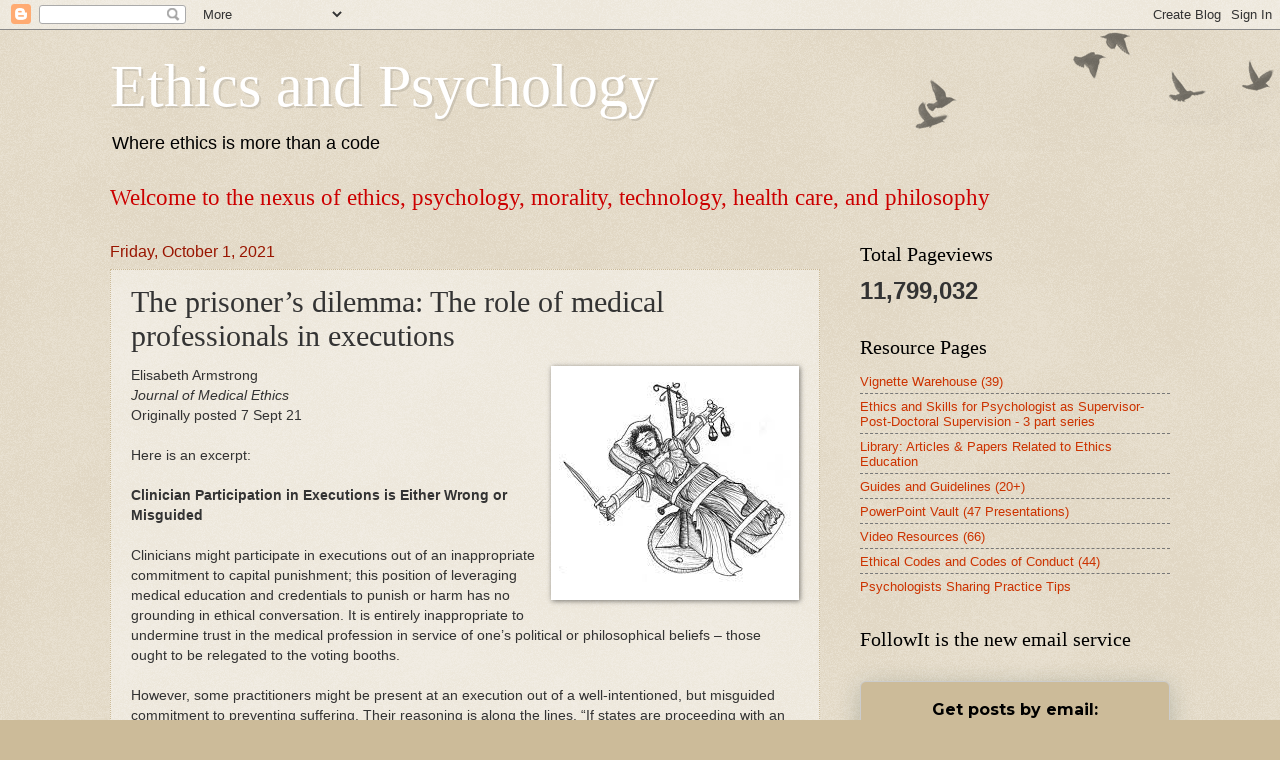

--- FILE ---
content_type: text/html; charset=UTF-8
request_url: https://www.ethicalpsychology.com/b/stats?style=BLACK_TRANSPARENT&timeRange=ALL_TIME&token=APq4FmCUfmYkpm0jkBib8X_vJvd-EjOZMjO3VcydugYl4T39tj4kTo2Y_1df_ajE5vaNNgE4mVQf9uhsARvj11eo7rmPwj600g
body_size: 41
content:
{"total":11799032,"sparklineOptions":{"backgroundColor":{"fillOpacity":0.1,"fill":"#000000"},"series":[{"areaOpacity":0.3,"color":"#202020"}]},"sparklineData":[[0,18],[1,11],[2,11],[3,15],[4,15],[5,17],[6,6],[7,6],[8,8],[9,19],[10,17],[11,20],[12,39],[13,32],[14,20],[15,13],[16,36],[17,12],[18,54],[19,100],[20,21],[21,17],[22,12],[23,24],[24,26],[25,31],[26,73],[27,16],[28,22],[29,13]],"nextTickMs":29752}

--- FILE ---
content_type: text/html; charset=utf-8
request_url: https://www.google.com/recaptcha/api2/aframe
body_size: 265
content:
<!DOCTYPE HTML><html><head><meta http-equiv="content-type" content="text/html; charset=UTF-8"></head><body><script nonce="oU1wSt9uQStbPt6z_6esAQ">/** Anti-fraud and anti-abuse applications only. See google.com/recaptcha */ try{var clients={'sodar':'https://pagead2.googlesyndication.com/pagead/sodar?'};window.addEventListener("message",function(a){try{if(a.source===window.parent){var b=JSON.parse(a.data);var c=clients[b['id']];if(c){var d=document.createElement('img');d.src=c+b['params']+'&rc='+(localStorage.getItem("rc::a")?sessionStorage.getItem("rc::b"):"");window.document.body.appendChild(d);sessionStorage.setItem("rc::e",parseInt(sessionStorage.getItem("rc::e")||0)+1);localStorage.setItem("rc::h",'1769448996287');}}}catch(b){}});window.parent.postMessage("_grecaptcha_ready", "*");}catch(b){}</script></body></html>